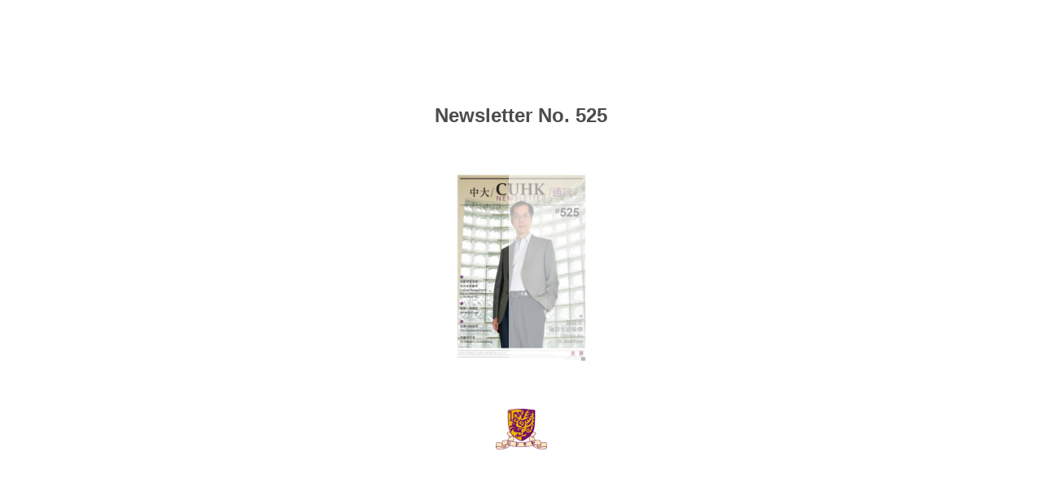

--- FILE ---
content_type: text/html
request_url: https://www.iso.cuhk.edu.hk/images/publication/newsletter/525/html5/?
body_size: 2159
content:

<!DOCTYPE html>
<html itemscope itemtype="http://schema.org/Book">
<head>
    <meta http-equiv="X-UA-Compatible" content="IE=edge">
    <meta charset="utf-8">
    <meta http-equiv="Content-Type" content="text/html; charset=utf-8">
        <link rel="shortcut icon" href="./files/assets/common/publication-icon.ico?656444c2"/>
    
        <title>Newsletter No. 525</title>
        <meta name="twitter:title" content="Newsletter No. 525">
        <meta itemprop="name" content="Newsletter No. 525">
        <meta property="og:title" content="Newsletter No. 525">
    
    <meta itemprop="image" content="files/assets/cover300.jpg">
    <meta itemprop="bookFormat" content="EBook" />
    <meta name="twitter:card" content="summary_large_image">
    <meta name="twitter:image:src" content="files/assets/cover300.jpg">
    
    <meta property="og:type" content="article">
    
    <meta property="og:image" content="files/assets/html/skin/images/fbThumb.png">
    <meta property="og:image:type" content="image/jpeg">
    <meta property="og:article:section" content="Article Section">

    
    <meta name="viewport" content="initial-scale=0.5, user-scalable=no, maximum-scale=0.5" />
   <script type="text/javascript">
       window.FBPublication = window.FBPublication || {};
       var FBInit = window.FBPublication.Initial = window.FBPublication.Initial || {};

       FBInit.BASIC_FIRST_PAGE = "1";
       FBInit.DYNAMIC_FOLDER = "files/assets/";
       FBInit.STATIC_FOLDER = "files/";
       FBInit.HTML_INDEX_FILE_NAME = "index.html";

       FBInit.analytics = {"user":[{"id":"UA-15251751-2"}], "our":[], "isAnonymized": true};


              
       FBInit.Versions = ["html", "mobile", "basic"];
       FBInit.BGCOLOR = "#FFFFFF";
       FBInit.TITLE = "Newsletter No. 525";
       FBInit.textColor = "#4C4C4C";
       FBInit.GUID = "47b287c9ec18d5f874c3d4f324cef2aa";
          
              FBInit.PRELOADER = {
                  backgroundColor: "#FFFFFF",
                  titleColor: "#4C4C4C",
                  titleText: "Newsletter No. 525",
                      
                      logoLink: {
                          image: "skins/current/images/cuhk-transparent.png"
                      },
                      
                                        coverSrc: "assets/cover300.jpg" 
              };
       

            FBInit.CURRENT_PAGE = "1";

</script>
    <script src="./files/html/static/build.js"></script>
    <style type="text/css">
        body{
            background-color: #FFFFFF;
        } 
       
    </style>
    

</head>
<body style="overflow-x:hidden; margin: 0px; position: absolute; top: 0px; bottom: 0px; left:0px;right:0px; height: 100%; padding: 0;">
    <div id="bsccontainer">

</div>
        <div class="trackers">

        </div>
        <div class="nav-links" style="margin-top: 110%; margin-top: 110vh;">
                                        <a class="internalLink" href="./toc/" title="Table of Contents">Table of Contents</a>
                            <a class="internalLink" rel="Next" href="./2/" title="C">2</a>
                            <a class="internalLink" href="./10/" title="區結成醫生">10</a>

        </div>
        <div id="text-container" itemprop="text">
            <h1>Newsletter No. 525</h1>
        <div>
 01 # 5 2 5 | 1 9 . 1 0 . 2 0 1 8 本刊由香港中文大學資訊處出版，每月出版兩期。 本期執行編輯：麥仲良 製作：Lam Y.M. The CUHK Newsletter is published by the Information Services Office, CUHK, on a fortnightly basis.  For this issue, executive editor: Matthew Mak production: Lam Y.M. Photo by ISO Staff 10 區結成  端詳生命倫理 Derrick Au on Bioethics 9 科學行政總裁 The Scientist as Executive ................................................ 流離與安身 An Itinerant’s Homecoming 4 砌造一個標誌 Building a Logo 2 為藝術覓知音   為知音覓藝術 Cultural Management? Not a Contradiction in Terms at All! # 525
        </div><br>
                    <p class="powered-by" itemprop="publisher" itemscope itemtype="http://schema.org/Organization"> <a href="./files/publication/" title="Made with FlippingBook" itemprop="url" ><span itemprop="name">Made with FlippingBook</span></a> </p>
            RkJQdWJsaXNoZXIy NDE2NjYz        </div>
</body>

</html>


--- FILE ---
content_type: application/javascript
request_url: https://www.iso.cuhk.edu.hk/images/publication/newsletter/525/html5/files/assets/common/pager.js?uni=47b287c9ec18d5f874c3d4f324cef2aa
body_size: 1629
content:
{"bookSize":{"width":"779","height":"1105"},"links":{"color":"#3FC7FF","target":"_blank","highlightOnFlip":true,"highlightOnHover":true},"search":{"color":"#FFE921"},"hardcover":false,"hardcoverColor":"#FFFFFF","flipCorner":true,"rightToLeft":false,"numerationOffset":0,"pageFlippingDuration":1.0,"pages":{"defaults":{"backgroundImageWidth":0,"backgroundImageHeight":0,"width":779,"height":1105,"thFormat":"jpg","textLayer":false,"vectorText":false,"substrateFormat":"jpg","stub":false,"contentScale":0.97375,"slideDelay":2,"backgroundColor":"#FFFFFF","wide":false,"pageResize":"FIT","shadowDepth":2,"substrateSizes":[650,960,1350,2050,2700],"substrateSizesReady":5,"textSizes":[1620],"rtlContent":false},"1":{"blocks":[{"rect":[556,23,28,1027]},{"rect":[201,169,545,816]},{"rect":[183,132,42,848]},{"rect":[105,71,42,745]},{"rect":[154,131,42,595]}],"thFormat":"png","textLayer":true,"vectorText":true},"2":{"blocks":[{"rect":[231,30,519,1005]},{"rect":[140,252,274,509]},{"rect":[232,192,274,770]},{"rect":[182,71,274,964]},{"rect":[234,533,26,505]},{"rect":[245,79,477,288]},{"rect":[198,139,498,154]}],"thFormat":"png","textLayer":true,"vectorText":true},"3":{"blocks":[{"rect":[221,21,467,319]},{"rect":[233,650,519,355]},{"rect":[168,26,584,1016]},{"rect":[183,245,274,106]},{"rect":[232,186,274,354]},{"rect":[232,446,28,93]}],"displayName":"3","urlHeader":"3","thFormat":"png","textLayer":true,"vectorText":true},"4":{"blocks":[{"rect":[177,29,236,294]},{"rect":[103,30,28,951]},{"rect":[217,496,535,548]},{"rect":[221,619,301,428]},{"rect":[268,350,25,434]},{"rect":[132,191,161,790]},{"rect":[264,57,28,987]}],"thFormat":"png","textSizes":[]},"5":{"blocks":[{"rect":[222,35,343,684]},{"rect":[400,315,343,721]},{"rect":[211,35,37,684]},{"rect":[78,139,240,721]},{"rect":[281,176,37,861]},{"rect":[225,270,515,384]},{"rect":[228,270,277,384]},{"rect":[228,382,39,111]}],"thFormat":"png","textLayer":true,"vectorText":true},"6":{"blocks":[{"rect":[276,786,467,256]},{"rect":[181,41,467,105]},{"rect":[387,40,37,732]},{"rect":[113,181,329,777]},{"rect":[405,77,37,963]},{"rect":[258,40,37,406]},{"rect":[405,83,37,451]},{"rect":[193,130,37,539]},{"rect":[405,38,37,671]},{"rect":[370,55,37,105]},{"rect":[227,153,37,165]},{"rect":[405,64,37,320]}],"thFormat":"png","textLayer":true,"vectorText":true},"7":{"blocks":[{"rect":[184,20,81,105]},{"rect":[442,73,204,398]},{"rect":[391,75,202,504]}],"links":[{"rect":[566.0,142.0,129.0,353.0],"zIndex":12,"url":"http://www.iso.cuhk.edu.hk/restricted/publication/newsletter/redirect.aspx?issueno=525&mode=ebook&page=7&lang=en&ui=en"},{"rect":[568.0,129.0,129.0,497.0],"zIndex":12,"url":"http://www.iso.cuhk.edu.hk/restricted/publication/newsletter/redirect.aspx?issueno=525&mode=ebook&page=7&lang=zh-tw&ui=zh-tw"}],"thFormat":"png","textLayer":true,"vectorText":true,"substrateSizes":[650,960,1350,2050],"substrateSizesReady":4},"8":{"blocks":[{"rect":[196,32,396,847]},{"rect":[356,94,396,883]},{"rect":[356,114,396,536]},{"rect":[122,33,476,663]},{"rect":[123,33,618,663]},{"rect":[237,23,476,735]},{"rect":[144,24,476,765]},{"rect":[283,32,396,125]},{"rect":[176,296,396,152]},{"rect":[233,231,28,708]},{"rect":[202,56,122,983]},{"rect":[355,168,28,394]},{"rect":[176,33,122,611]},{"rect":[187,32,28,139]},{"rect":[355,107,28,174]},{"rect":[108,37,122,311]},{"rect":[182,21,79,102]}],"links":[{"rect":[209.0,11.89,476.34,796.69],"zIndex":11,"url":"https://cloud.itsc.cuhk.edu.hk/webform/view.php?id=340232"},{"rect":[103.6,11.89,122.01,670.74],"zIndex":11,"url":"http://bit.ly/cuhkwebforum2018"}],"thFormat":"png","textLayer":true,"vectorText":true,"substrateSizes":[650,960,1350,2050],"substrateSizesReady":4},"9":{"blocks":[{"rect":[356,639,396,407]},{"rect":[196,23,406,374]},{"rect":[209,46,396,138]},{"rect":[355,610,28,436]},{"rect":[201,46,28,138]},{"rect":[152,20,140,102]},{"rect":[152,20,445,102]}],"links":[{"rect":[161.31,12.15,406.77,384.06],"zIndex":11,"url":"https://www.youtube.com/watch?v=tnyvYRX4qjc"}],"thFormat":"png","textLayer":true,"vectorText":true},"10":{"blocks":[{"rect":[428,602,325,449]},{"rect":[284,746,28,291]},{"rect":[225,129,28,141]},{"rect":[145,20,89,102]}],"thFormat":"png","textLayer":true,"vectorText":true},"structure":["1","2","3","4","5","6","7","8","9","10"]},"headers":{"3":"3"},"urlNames":{"3":"3"}}

--- FILE ---
content_type: application/javascript
request_url: https://www.iso.cuhk.edu.hk/images/publication/newsletter/525/html5/files/assets/html/workspace.js?uni=47b287c9ec18d5f874c3d4f324cef2aa
body_size: 1569
content:
{"toc":{"children":[{"title":"Features","page":2,"children":[{"title":"Cultural Management? Not a Contradiction in Terms at All!","page":2},{"title":"Building a Logo","page":4}]},{"title":"News Tweets","page":5,"children":[{"title":"Grand Finale to a Great Journey","page":5},{"title":"State Key Laboratory Status Affirmed","page":5},{"title":"Global AI Academic Alliance Established","page":5},{"title":"CUHK Hosts Stanford University's Bing Overseas Studies Program in Hong Kong","page":6},{"title":"New Insight into Improving Crop Quality","page":6},{"title":"Multidisciplinary Team Nominated for Excellent Cancer Care","page":6},{"title":"Dialogue with Women CEOs","page":6},{"title":"Harvesting the Fruits of a Decade","page":6},{"title":"The First Stanford–CUHKSZ Technology Innovation Forum","page":6}]},{"title":"Newly Onboard","page":7,"children":[{"title":"8/2018","page":7},{"title":"9/2018","page":7}]},{"title":"Announcements","page":8,"children":[{"title":"In memory of Professor Sir Charles Kao","page":8},{"title":"House of Codes: A Forum on Development of Websites and Digital Contents","page":8},{"title":"‘Happy Birds, Forest Green’ Visual Arts Exhibition","page":8},{"title":"University Lecture on Civility 2018—Assembling the Future: A Social Innovator’s Intriguing Project","page":8},{"title":"United College Distinguished Visiting Scholar Lectures","page":8},{"title":"Cantonese Opera Master’s Public Lecture","page":8}]},{"title":"Tech Talk","page":9,"children":[{"title":"The Scientist as Executive","page":9}]},{"title":"ARTSpirin","page":9,"children":[{"title":"An Itinerant's Homecoming","page":9}]},{"title":"Viva Voce","page":10,"children":[{"title":"Derrick Au on Bioethics","page":10}]}],"enabled":true},"downloads":{"enabled":true,"allPagesVisible":true,"currentPagesVisible":true,"url":"nsl525.pdf","size":21990343,"customFiles":[{"url":"files/nsl525.pdf","size":19754834}],"pageFiles":{"1":{"size":5882495},"2":{"size":2413896},"3":{"size":1631632},"4":{"size":2503766},"5":{"size":2638383},"6":{"size":2188320},"7":{"size":412817},"8":{"size":1447627},"9":{"size":1520324},"10":{"size":1378407}}},"sound":{"enabled":false,"flip":{"enabled":false,"volume":20,"hard":["blow.mp3"],"soft":["flip2.mp3","flip3.mp3","flip4.mp3"]}},"print":{"allPagesVisible":false,"currentPagesVisible":true,"selectedPagesVisible":true},"memoryLastPage":false,"search":{"path":"/searchtext.xml","enabled":true},"title":"Newsletter No. 525","components":{"book":{"flip":true,"slide":true},"slideshow":{"loop":true,"auto":true,"interval":6000,"enabled":false},"bottomBar":true,"zoom":true,"navigation":false,"topBar":true,"embed":"true","fullscreen":true,"print":true,"thumbnails":true,"share":true,"textSelection":false,"notes":false,"paginator":{"enabled":true,"totalPagesVisible":true},"copyright":{"enabled":true,"url":"http://www.iso.cuhk.edu.hk/english/publications/newsletter/","target":"_blank","label":"Newsletter"}},"bookSize":100,"thumbType":"AUTO","logoLink":{"url":"http://www.cuhk.edu.hk/","target":"_blank","image":"skins/current/images/cuhk-transparent.png","position":"bottom-right"},"locales":["en","ar","de","es","fi","fr","he","it","ja","nl","no","pl","pt","ru","sv","tr","zh"],"publicationInfo":{"id":"416663","createVer":"2.8.24","createEdition":"Corporate","publicationDate":"11/13/2018","publicationVer":"2.9.51","publicationEdition":"Corporate"},"cookieNotice":{"enabled":false,"link":null}}